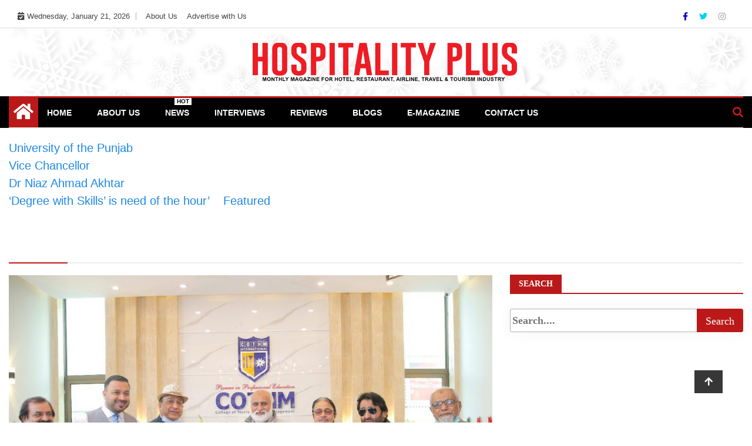

--- FILE ---
content_type: text/html; charset=UTF-8
request_url: https://www.hospitalityplus.com.pk/university-of-the-punjabvice-chancellordr-niaz-ahmad-akhtardegree-with-skills-is-need-of-the-hour/
body_size: 110637
content:
<!doctype html>
<html lang="en-US">
<head>
	<script async src="https://pagead2.googlesyndication.com/pagead/js/adsbygoogle.js?client=ca-pub-9234636773854281"
     crossorigin="anonymous"></script>
	<script async src="https://pagead2.googlesyndication.com/pagead/js/adsbygoogle.js?client=ca-pub-9234636773854281"
     crossorigin="anonymous"></script>
	
    <script data-ad-client="ca-pub-9234636773854281" async src="https://pagead2.googlesyndication.com/pagead/js/adsbygoogle.js"></script>
	<meta charset="UTF-8">
	<meta name="viewport" content="width=device-width, initial-scale=1">
  	<link rel="profile" href="http://gmpg.org/xfn/11">
    <!--<script src="https://ajax.aspnetcdn.com/ajax/jQuery/jquery-2.2.4.min.js" ></script>-->
    <!--<script src="https://code.jquery.com/jquery-3.6.0.min.js" integrity="sha256-/xUj+3OJU5yExlq6GSYGSHk7tPXikynS7ogEvDej/m4=" crossorigin="anonymous"></script>-->
    <!--<script src="https://code.jquery.com/jquery-migrate-3.3.2.min.js" integrity="sha256-Ap4KLoCf1rXb52q+i3p0k2vjBsmownyBTE1EqlRiMwA=" crossorigin="anonymous"></script>-->
    <!-- Latest compiled and minified CSS -->
<!--<link rel="stylesheet" href="https://maxcdn.bootstrapcdn.com/bootstrap/3.3.7/css/bootstrap.min.css" integrity="sha384-BVYiiSIFeK1dGmJRAkycuHAHRg32OmUcww7on3RYdg4Va+PmSTsz/K68vbdEjh4u" crossorigin="anonymous">-->

<!-- Optional theme -->
<!--<link rel="stylesheet" href="https://maxcdn.bootstrapcdn.com/bootstrap/3.3.7/css/bootstrap-theme.min.css" integrity="sha384-rHyoN1iRsVXV4nD0JutlnGaslCJuC7uwjduW9SVrLvRYooPp2bWYgmgJQIXwl/Sp" crossorigin="anonymous">-->

<!-- Latest compiled and minified JavaScript -->
<!--<script src="https://maxcdn.bootstrapcdn.com/bootstrap/3.3.7/js/bootstrap.min.js" integrity="sha384-Tc5IQib027qvyjSMfHjOMaLkfuWVxZxUPnCJA7l2mCWNIpG9mGCD8wGNIcPD7Txa" crossorigin="anonymous"></script>-->
	<meta name='robots' content='index, follow, max-image-preview:large, max-snippet:-1, max-video-preview:-1' />
	<style>img:is([sizes="auto" i], [sizes^="auto," i]) { contain-intrinsic-size: 3000px 1500px }</style>
	<script type="text/javascript" id="wpp-js" src="https://www.hospitalityplus.com.pk/wp-content/plugins/wordpress-popular-posts/assets/js/wpp.min.js?ver=7.1.0" data-sampling="0" data-sampling-rate="100" data-api-url="https://www.hospitalityplus.com.pk/wp-json/wordpress-popular-posts" data-post-id="730" data-token="1a1bbd707f" data-lang="0" data-debug="0"></script>

	<!-- This site is optimized with the Yoast SEO plugin v26.7 - https://yoast.com/wordpress/plugins/seo/ -->
	<title>University of the PunjabVice ChancellorDr Niaz Ahmad Akhtar‘Degree with Skills’ is need of the hour’ - HP</title>
	<meta name="description" content="COTHM, with a focused approach towards the uplift of the hospitality and tourism sectors in Pakistan, is actually serving the nation, say Dr Niaz." />
	<link rel="canonical" href="https://www.hospitalityplus.com.pk/university-of-the-punjabvice-chancellordr-niaz-ahmad-akhtardegree-with-skills-is-need-of-the-hour/" />
	<meta property="og:locale" content="en_US" />
	<meta property="og:type" content="article" />
	<meta property="og:title" content="University of the PunjabVice ChancellorDr Niaz Ahmad Akhtar‘Degree with Skills’ is need of the hour’ - HP" />
	<meta property="og:description" content="COTHM, with a focused approach towards the uplift of the hospitality and tourism sectors in Pakistan, is actually serving the nation, say Dr Niaz." />
	<meta property="og:url" content="https://www.hospitalityplus.com.pk/university-of-the-punjabvice-chancellordr-niaz-ahmad-akhtardegree-with-skills-is-need-of-the-hour/" />
	<meta property="og:site_name" content="HP" />
	<meta property="article:publisher" content="https://www.facebook.com/hospitality.plus/" />
	<meta property="article:published_time" content="2021-01-21T19:17:12+00:00" />
	<meta property="article:modified_time" content="2021-01-21T19:17:25+00:00" />
	<meta property="og:image" content="https://www.hospitalityplus.com.pk/wp-content/uploads/2021/01/IMG-20201222-WA0111.jpg" />
	<meta property="og:image:width" content="1280" />
	<meta property="og:image:height" content="853" />
	<meta property="og:image:type" content="image/jpeg" />
	<meta name="author" content="admin" />
	<meta name="twitter:card" content="summary_large_image" />
	<meta name="twitter:creator" content="@HospitalityPlu2" />
	<meta name="twitter:site" content="@HospitalityPlu2" />
	<meta name="twitter:label1" content="Written by" />
	<meta name="twitter:data1" content="admin" />
	<meta name="twitter:label2" content="Est. reading time" />
	<meta name="twitter:data2" content="3 minutes" />
	<script type="application/ld+json" class="yoast-schema-graph">{"@context":"https://schema.org","@graph":[{"@type":["Article","SocialMediaPosting"],"@id":"https://www.hospitalityplus.com.pk/university-of-the-punjabvice-chancellordr-niaz-ahmad-akhtardegree-with-skills-is-need-of-the-hour/#article","isPartOf":{"@id":"https://www.hospitalityplus.com.pk/university-of-the-punjabvice-chancellordr-niaz-ahmad-akhtardegree-with-skills-is-need-of-the-hour/"},"author":{"name":"admin","@id":"https://www.hospitalityplus.com.pk/#/schema/person/8bef19d2b13d5720294c2765ade1803a"},"headline":"University of the Punjab Vice Chancellor Dr Niaz Ahmad Akhtar ‘Degree with Skills’ is need of the hour’","datePublished":"2021-01-21T19:17:12+00:00","dateModified":"2021-01-21T19:17:25+00:00","mainEntityOfPage":{"@id":"https://www.hospitalityplus.com.pk/university-of-the-punjabvice-chancellordr-niaz-ahmad-akhtardegree-with-skills-is-need-of-the-hour/"},"wordCount":558,"commentCount":1,"publisher":{"@id":"https://www.hospitalityplus.com.pk/#organization"},"image":{"@id":"https://www.hospitalityplus.com.pk/university-of-the-punjabvice-chancellordr-niaz-ahmad-akhtardegree-with-skills-is-need-of-the-hour/#primaryimage"},"thumbnailUrl":"https://www.hospitalityplus.com.pk/wp-content/uploads/2021/01/IMG-20201222-WA0111.jpg","keywords":["associate degree programme at COTHM","Dr Niaz Ahamd Akhtar","PU Vice Chancellor at COTHM","University of the Punjab"],"articleSection":["Featured","Interviews"],"inLanguage":"en-US"},{"@type":"WebPage","@id":"https://www.hospitalityplus.com.pk/university-of-the-punjabvice-chancellordr-niaz-ahmad-akhtardegree-with-skills-is-need-of-the-hour/","url":"https://www.hospitalityplus.com.pk/university-of-the-punjabvice-chancellordr-niaz-ahmad-akhtardegree-with-skills-is-need-of-the-hour/","name":"University of the Punjab Vice Chancellor Dr Niaz Ahmad Akhtar ‘Degree with Skills’ is need of the hour’ - HP","isPartOf":{"@id":"https://www.hospitalityplus.com.pk/#website"},"primaryImageOfPage":{"@id":"https://www.hospitalityplus.com.pk/university-of-the-punjabvice-chancellordr-niaz-ahmad-akhtardegree-with-skills-is-need-of-the-hour/#primaryimage"},"image":{"@id":"https://www.hospitalityplus.com.pk/university-of-the-punjabvice-chancellordr-niaz-ahmad-akhtardegree-with-skills-is-need-of-the-hour/#primaryimage"},"thumbnailUrl":"https://www.hospitalityplus.com.pk/wp-content/uploads/2021/01/IMG-20201222-WA0111.jpg","datePublished":"2021-01-21T19:17:12+00:00","dateModified":"2021-01-21T19:17:25+00:00","description":"COTHM, with a focused approach towards the uplift of the hospitality and tourism sectors in Pakistan, is actually serving the nation, say Dr Niaz.","breadcrumb":{"@id":"https://www.hospitalityplus.com.pk/university-of-the-punjabvice-chancellordr-niaz-ahmad-akhtardegree-with-skills-is-need-of-the-hour/#breadcrumb"},"inLanguage":"en-US","potentialAction":[{"@type":"ReadAction","target":["https://www.hospitalityplus.com.pk/university-of-the-punjabvice-chancellordr-niaz-ahmad-akhtardegree-with-skills-is-need-of-the-hour/"]}]},{"@type":"ImageObject","inLanguage":"en-US","@id":"https://www.hospitalityplus.com.pk/university-of-the-punjabvice-chancellordr-niaz-ahmad-akhtardegree-with-skills-is-need-of-the-hour/#primaryimage","url":"https://www.hospitalityplus.com.pk/wp-content/uploads/2021/01/IMG-20201222-WA0111.jpg","contentUrl":"https://www.hospitalityplus.com.pk/wp-content/uploads/2021/01/IMG-20201222-WA0111.jpg","width":1280,"height":853,"caption":"PU Vice Chancellor Dr Niaz Ahmad Akhtar at COTHM."},{"@type":"BreadcrumbList","@id":"https://www.hospitalityplus.com.pk/university-of-the-punjabvice-chancellordr-niaz-ahmad-akhtardegree-with-skills-is-need-of-the-hour/#breadcrumb","itemListElement":[{"@type":"ListItem","position":1,"name":"Home","item":"https://www.hospitalityplus.com.pk/"},{"@type":"ListItem","position":2,"name":"associate degree programme at COTHM","item":"https://www.hospitalityplus.com.pk/tag/associate-degree-programme-at-cothm/"},{"@type":"ListItem","position":3,"name":"University of the PunjabVice ChancellorDr Niaz Ahmad Akhtar‘Degree with Skills’ is need of the hour’"}]},{"@type":"WebSite","@id":"https://www.hospitalityplus.com.pk/#website","url":"https://www.hospitalityplus.com.pk/","name":"HP","description":"Monthly Magazine for Hotel, Restaurant, Airline, Travel, Tourism &amp; Food Industry","publisher":{"@id":"https://www.hospitalityplus.com.pk/#organization"},"alternateName":"Hospitality Plus","potentialAction":[{"@type":"SearchAction","target":{"@type":"EntryPoint","urlTemplate":"https://www.hospitalityplus.com.pk/?s={search_term_string}"},"query-input":{"@type":"PropertyValueSpecification","valueRequired":true,"valueName":"search_term_string"}}],"inLanguage":"en-US"},{"@type":"Organization","@id":"https://www.hospitalityplus.com.pk/#organization","name":"HP","alternateName":"Hospitality Plus","url":"https://www.hospitalityplus.com.pk/","logo":{"@type":"ImageObject","inLanguage":"en-US","@id":"https://www.hospitalityplus.com.pk/#/schema/logo/image/","url":"https://www.hospitalityplus.com.pk/wp-content/uploads/2020/12/HP-LOGO-1.png","contentUrl":"https://www.hospitalityplus.com.pk/wp-content/uploads/2020/12/HP-LOGO-1.png","width":2131,"height":313,"caption":"HP"},"image":{"@id":"https://www.hospitalityplus.com.pk/#/schema/logo/image/"},"sameAs":["https://www.facebook.com/hospitality.plus/","https://x.com/HospitalityPlu2"]},{"@type":"Person","@id":"https://www.hospitalityplus.com.pk/#/schema/person/8bef19d2b13d5720294c2765ade1803a","name":"admin","image":{"@type":"ImageObject","inLanguage":"en-US","@id":"https://www.hospitalityplus.com.pk/#/schema/person/image/","url":"https://secure.gravatar.com/avatar/4abff2d025757398ce640b241be8b91f?s=96&d=mm&r=g","contentUrl":"https://secure.gravatar.com/avatar/4abff2d025757398ce640b241be8b91f?s=96&d=mm&r=g","caption":"admin"},"sameAs":["https://www.hospitalityplus.com.pk/wp"],"url":"https://www.hospitalityplus.com.pk/author/admin/"}]}</script>
	<!-- / Yoast SEO plugin. -->


<link rel='dns-prefetch' href='//code.jquery.com' />
<link rel='dns-prefetch' href='//fonts.googleapis.com' />
<link rel='dns-prefetch' href='//www.googletagmanager.com' />
<link rel="alternate" type="application/rss+xml" title="HP &raquo; Feed" href="https://www.hospitalityplus.com.pk/feed/" />
<script type="text/javascript">
/* <![CDATA[ */
window._wpemojiSettings = {"baseUrl":"https:\/\/s.w.org\/images\/core\/emoji\/15.0.3\/72x72\/","ext":".png","svgUrl":"https:\/\/s.w.org\/images\/core\/emoji\/15.0.3\/svg\/","svgExt":".svg","source":{"concatemoji":"https:\/\/www.hospitalityplus.com.pk\/wp-includes\/js\/wp-emoji-release.min.js?ver=6.7.4"}};
/*! This file is auto-generated */
!function(i,n){var o,s,e;function c(e){try{var t={supportTests:e,timestamp:(new Date).valueOf()};sessionStorage.setItem(o,JSON.stringify(t))}catch(e){}}function p(e,t,n){e.clearRect(0,0,e.canvas.width,e.canvas.height),e.fillText(t,0,0);var t=new Uint32Array(e.getImageData(0,0,e.canvas.width,e.canvas.height).data),r=(e.clearRect(0,0,e.canvas.width,e.canvas.height),e.fillText(n,0,0),new Uint32Array(e.getImageData(0,0,e.canvas.width,e.canvas.height).data));return t.every(function(e,t){return e===r[t]})}function u(e,t,n){switch(t){case"flag":return n(e,"\ud83c\udff3\ufe0f\u200d\u26a7\ufe0f","\ud83c\udff3\ufe0f\u200b\u26a7\ufe0f")?!1:!n(e,"\ud83c\uddfa\ud83c\uddf3","\ud83c\uddfa\u200b\ud83c\uddf3")&&!n(e,"\ud83c\udff4\udb40\udc67\udb40\udc62\udb40\udc65\udb40\udc6e\udb40\udc67\udb40\udc7f","\ud83c\udff4\u200b\udb40\udc67\u200b\udb40\udc62\u200b\udb40\udc65\u200b\udb40\udc6e\u200b\udb40\udc67\u200b\udb40\udc7f");case"emoji":return!n(e,"\ud83d\udc26\u200d\u2b1b","\ud83d\udc26\u200b\u2b1b")}return!1}function f(e,t,n){var r="undefined"!=typeof WorkerGlobalScope&&self instanceof WorkerGlobalScope?new OffscreenCanvas(300,150):i.createElement("canvas"),a=r.getContext("2d",{willReadFrequently:!0}),o=(a.textBaseline="top",a.font="600 32px Arial",{});return e.forEach(function(e){o[e]=t(a,e,n)}),o}function t(e){var t=i.createElement("script");t.src=e,t.defer=!0,i.head.appendChild(t)}"undefined"!=typeof Promise&&(o="wpEmojiSettingsSupports",s=["flag","emoji"],n.supports={everything:!0,everythingExceptFlag:!0},e=new Promise(function(e){i.addEventListener("DOMContentLoaded",e,{once:!0})}),new Promise(function(t){var n=function(){try{var e=JSON.parse(sessionStorage.getItem(o));if("object"==typeof e&&"number"==typeof e.timestamp&&(new Date).valueOf()<e.timestamp+604800&&"object"==typeof e.supportTests)return e.supportTests}catch(e){}return null}();if(!n){if("undefined"!=typeof Worker&&"undefined"!=typeof OffscreenCanvas&&"undefined"!=typeof URL&&URL.createObjectURL&&"undefined"!=typeof Blob)try{var e="postMessage("+f.toString()+"("+[JSON.stringify(s),u.toString(),p.toString()].join(",")+"));",r=new Blob([e],{type:"text/javascript"}),a=new Worker(URL.createObjectURL(r),{name:"wpTestEmojiSupports"});return void(a.onmessage=function(e){c(n=e.data),a.terminate(),t(n)})}catch(e){}c(n=f(s,u,p))}t(n)}).then(function(e){for(var t in e)n.supports[t]=e[t],n.supports.everything=n.supports.everything&&n.supports[t],"flag"!==t&&(n.supports.everythingExceptFlag=n.supports.everythingExceptFlag&&n.supports[t]);n.supports.everythingExceptFlag=n.supports.everythingExceptFlag&&!n.supports.flag,n.DOMReady=!1,n.readyCallback=function(){n.DOMReady=!0}}).then(function(){return e}).then(function(){var e;n.supports.everything||(n.readyCallback(),(e=n.source||{}).concatemoji?t(e.concatemoji):e.wpemoji&&e.twemoji&&(t(e.twemoji),t(e.wpemoji)))}))}((window,document),window._wpemojiSettings);
/* ]]> */
</script>
<style id='wp-emoji-styles-inline-css' type='text/css'>

	img.wp-smiley, img.emoji {
		display: inline !important;
		border: none !important;
		box-shadow: none !important;
		height: 1em !important;
		width: 1em !important;
		margin: 0 0.07em !important;
		vertical-align: -0.1em !important;
		background: none !important;
		padding: 0 !important;
	}
</style>
<link rel='stylesheet' id='wp-block-library-css' href='https://www.hospitalityplus.com.pk/wp-includes/css/dist/block-library/style.min.css?ver=6.7.4' type='text/css' media='all' />
<link rel='stylesheet' id='magnific-popup-css' href='https://www.hospitalityplus.com.pk/wp-content/plugins/gutentor/assets/library/magnific-popup/magnific-popup.min.css?ver=1.8.0' type='text/css' media='all' />
<link rel='stylesheet' id='slick-css' href='https://www.hospitalityplus.com.pk/wp-content/plugins/gutentor/assets/library/slick/slick.min.css?ver=1.8.1' type='text/css' media='all' />
<link rel='stylesheet' id='fontawesome-css' href='https://www.hospitalityplus.com.pk/wp-content/plugins/gutentor/assets/library/fontawesome/css/all.min.css?ver=5.12.0' type='text/css' media='all' />
<link rel='stylesheet' id='wpness-grid-css' href='https://www.hospitalityplus.com.pk/wp-content/plugins/gutentor/assets/library/wpness-grid/wpness-grid.css?ver=1.0.0' type='text/css' media='all' />
<link rel='stylesheet' id='animate-css' href='https://www.hospitalityplus.com.pk/wp-content/plugins/gutentor/assets/library/animatecss/animate.min.css?ver=3.7.2' type='text/css' media='all' />
<link rel='stylesheet' id='wp-components-css' href='https://www.hospitalityplus.com.pk/wp-includes/css/dist/components/style.min.css?ver=6.7.4' type='text/css' media='all' />
<link rel='stylesheet' id='wp-preferences-css' href='https://www.hospitalityplus.com.pk/wp-includes/css/dist/preferences/style.min.css?ver=6.7.4' type='text/css' media='all' />
<link rel='stylesheet' id='wp-block-editor-css' href='https://www.hospitalityplus.com.pk/wp-includes/css/dist/block-editor/style.min.css?ver=6.7.4' type='text/css' media='all' />
<link rel='stylesheet' id='wp-reusable-blocks-css' href='https://www.hospitalityplus.com.pk/wp-includes/css/dist/reusable-blocks/style.min.css?ver=6.7.4' type='text/css' media='all' />
<link rel='stylesheet' id='wp-patterns-css' href='https://www.hospitalityplus.com.pk/wp-includes/css/dist/patterns/style.min.css?ver=6.7.4' type='text/css' media='all' />
<link rel='stylesheet' id='wp-editor-css' href='https://www.hospitalityplus.com.pk/wp-includes/css/dist/editor/style.min.css?ver=6.7.4' type='text/css' media='all' />
<link rel='stylesheet' id='gutentor-css' href='https://www.hospitalityplus.com.pk/wp-content/plugins/gutentor/dist/blocks.style.build.css?ver=3.5.4' type='text/css' media='all' />
<style id='classic-theme-styles-inline-css' type='text/css'>
/*! This file is auto-generated */
.wp-block-button__link{color:#fff;background-color:#32373c;border-radius:9999px;box-shadow:none;text-decoration:none;padding:calc(.667em + 2px) calc(1.333em + 2px);font-size:1.125em}.wp-block-file__button{background:#32373c;color:#fff;text-decoration:none}
</style>
<style id='global-styles-inline-css' type='text/css'>
:root{--wp--preset--aspect-ratio--square: 1;--wp--preset--aspect-ratio--4-3: 4/3;--wp--preset--aspect-ratio--3-4: 3/4;--wp--preset--aspect-ratio--3-2: 3/2;--wp--preset--aspect-ratio--2-3: 2/3;--wp--preset--aspect-ratio--16-9: 16/9;--wp--preset--aspect-ratio--9-16: 9/16;--wp--preset--color--black: #000000;--wp--preset--color--cyan-bluish-gray: #abb8c3;--wp--preset--color--white: #ffffff;--wp--preset--color--pale-pink: #f78da7;--wp--preset--color--vivid-red: #cf2e2e;--wp--preset--color--luminous-vivid-orange: #ff6900;--wp--preset--color--luminous-vivid-amber: #fcb900;--wp--preset--color--light-green-cyan: #7bdcb5;--wp--preset--color--vivid-green-cyan: #00d084;--wp--preset--color--pale-cyan-blue: #8ed1fc;--wp--preset--color--vivid-cyan-blue: #0693e3;--wp--preset--color--vivid-purple: #9b51e0;--wp--preset--gradient--vivid-cyan-blue-to-vivid-purple: linear-gradient(135deg,rgba(6,147,227,1) 0%,rgb(155,81,224) 100%);--wp--preset--gradient--light-green-cyan-to-vivid-green-cyan: linear-gradient(135deg,rgb(122,220,180) 0%,rgb(0,208,130) 100%);--wp--preset--gradient--luminous-vivid-amber-to-luminous-vivid-orange: linear-gradient(135deg,rgba(252,185,0,1) 0%,rgba(255,105,0,1) 100%);--wp--preset--gradient--luminous-vivid-orange-to-vivid-red: linear-gradient(135deg,rgba(255,105,0,1) 0%,rgb(207,46,46) 100%);--wp--preset--gradient--very-light-gray-to-cyan-bluish-gray: linear-gradient(135deg,rgb(238,238,238) 0%,rgb(169,184,195) 100%);--wp--preset--gradient--cool-to-warm-spectrum: linear-gradient(135deg,rgb(74,234,220) 0%,rgb(151,120,209) 20%,rgb(207,42,186) 40%,rgb(238,44,130) 60%,rgb(251,105,98) 80%,rgb(254,248,76) 100%);--wp--preset--gradient--blush-light-purple: linear-gradient(135deg,rgb(255,206,236) 0%,rgb(152,150,240) 100%);--wp--preset--gradient--blush-bordeaux: linear-gradient(135deg,rgb(254,205,165) 0%,rgb(254,45,45) 50%,rgb(107,0,62) 100%);--wp--preset--gradient--luminous-dusk: linear-gradient(135deg,rgb(255,203,112) 0%,rgb(199,81,192) 50%,rgb(65,88,208) 100%);--wp--preset--gradient--pale-ocean: linear-gradient(135deg,rgb(255,245,203) 0%,rgb(182,227,212) 50%,rgb(51,167,181) 100%);--wp--preset--gradient--electric-grass: linear-gradient(135deg,rgb(202,248,128) 0%,rgb(113,206,126) 100%);--wp--preset--gradient--midnight: linear-gradient(135deg,rgb(2,3,129) 0%,rgb(40,116,252) 100%);--wp--preset--font-size--small: 13px;--wp--preset--font-size--medium: 20px;--wp--preset--font-size--large: 36px;--wp--preset--font-size--x-large: 42px;--wp--preset--spacing--20: 0.44rem;--wp--preset--spacing--30: 0.67rem;--wp--preset--spacing--40: 1rem;--wp--preset--spacing--50: 1.5rem;--wp--preset--spacing--60: 2.25rem;--wp--preset--spacing--70: 3.38rem;--wp--preset--spacing--80: 5.06rem;--wp--preset--shadow--natural: 6px 6px 9px rgba(0, 0, 0, 0.2);--wp--preset--shadow--deep: 12px 12px 50px rgba(0, 0, 0, 0.4);--wp--preset--shadow--sharp: 6px 6px 0px rgba(0, 0, 0, 0.2);--wp--preset--shadow--outlined: 6px 6px 0px -3px rgba(255, 255, 255, 1), 6px 6px rgba(0, 0, 0, 1);--wp--preset--shadow--crisp: 6px 6px 0px rgba(0, 0, 0, 1);}:where(.is-layout-flex){gap: 0.5em;}:where(.is-layout-grid){gap: 0.5em;}body .is-layout-flex{display: flex;}.is-layout-flex{flex-wrap: wrap;align-items: center;}.is-layout-flex > :is(*, div){margin: 0;}body .is-layout-grid{display: grid;}.is-layout-grid > :is(*, div){margin: 0;}:where(.wp-block-columns.is-layout-flex){gap: 2em;}:where(.wp-block-columns.is-layout-grid){gap: 2em;}:where(.wp-block-post-template.is-layout-flex){gap: 1.25em;}:where(.wp-block-post-template.is-layout-grid){gap: 1.25em;}.has-black-color{color: var(--wp--preset--color--black) !important;}.has-cyan-bluish-gray-color{color: var(--wp--preset--color--cyan-bluish-gray) !important;}.has-white-color{color: var(--wp--preset--color--white) !important;}.has-pale-pink-color{color: var(--wp--preset--color--pale-pink) !important;}.has-vivid-red-color{color: var(--wp--preset--color--vivid-red) !important;}.has-luminous-vivid-orange-color{color: var(--wp--preset--color--luminous-vivid-orange) !important;}.has-luminous-vivid-amber-color{color: var(--wp--preset--color--luminous-vivid-amber) !important;}.has-light-green-cyan-color{color: var(--wp--preset--color--light-green-cyan) !important;}.has-vivid-green-cyan-color{color: var(--wp--preset--color--vivid-green-cyan) !important;}.has-pale-cyan-blue-color{color: var(--wp--preset--color--pale-cyan-blue) !important;}.has-vivid-cyan-blue-color{color: var(--wp--preset--color--vivid-cyan-blue) !important;}.has-vivid-purple-color{color: var(--wp--preset--color--vivid-purple) !important;}.has-black-background-color{background-color: var(--wp--preset--color--black) !important;}.has-cyan-bluish-gray-background-color{background-color: var(--wp--preset--color--cyan-bluish-gray) !important;}.has-white-background-color{background-color: var(--wp--preset--color--white) !important;}.has-pale-pink-background-color{background-color: var(--wp--preset--color--pale-pink) !important;}.has-vivid-red-background-color{background-color: var(--wp--preset--color--vivid-red) !important;}.has-luminous-vivid-orange-background-color{background-color: var(--wp--preset--color--luminous-vivid-orange) !important;}.has-luminous-vivid-amber-background-color{background-color: var(--wp--preset--color--luminous-vivid-amber) !important;}.has-light-green-cyan-background-color{background-color: var(--wp--preset--color--light-green-cyan) !important;}.has-vivid-green-cyan-background-color{background-color: var(--wp--preset--color--vivid-green-cyan) !important;}.has-pale-cyan-blue-background-color{background-color: var(--wp--preset--color--pale-cyan-blue) !important;}.has-vivid-cyan-blue-background-color{background-color: var(--wp--preset--color--vivid-cyan-blue) !important;}.has-vivid-purple-background-color{background-color: var(--wp--preset--color--vivid-purple) !important;}.has-black-border-color{border-color: var(--wp--preset--color--black) !important;}.has-cyan-bluish-gray-border-color{border-color: var(--wp--preset--color--cyan-bluish-gray) !important;}.has-white-border-color{border-color: var(--wp--preset--color--white) !important;}.has-pale-pink-border-color{border-color: var(--wp--preset--color--pale-pink) !important;}.has-vivid-red-border-color{border-color: var(--wp--preset--color--vivid-red) !important;}.has-luminous-vivid-orange-border-color{border-color: var(--wp--preset--color--luminous-vivid-orange) !important;}.has-luminous-vivid-amber-border-color{border-color: var(--wp--preset--color--luminous-vivid-amber) !important;}.has-light-green-cyan-border-color{border-color: var(--wp--preset--color--light-green-cyan) !important;}.has-vivid-green-cyan-border-color{border-color: var(--wp--preset--color--vivid-green-cyan) !important;}.has-pale-cyan-blue-border-color{border-color: var(--wp--preset--color--pale-cyan-blue) !important;}.has-vivid-cyan-blue-border-color{border-color: var(--wp--preset--color--vivid-cyan-blue) !important;}.has-vivid-purple-border-color{border-color: var(--wp--preset--color--vivid-purple) !important;}.has-vivid-cyan-blue-to-vivid-purple-gradient-background{background: var(--wp--preset--gradient--vivid-cyan-blue-to-vivid-purple) !important;}.has-light-green-cyan-to-vivid-green-cyan-gradient-background{background: var(--wp--preset--gradient--light-green-cyan-to-vivid-green-cyan) !important;}.has-luminous-vivid-amber-to-luminous-vivid-orange-gradient-background{background: var(--wp--preset--gradient--luminous-vivid-amber-to-luminous-vivid-orange) !important;}.has-luminous-vivid-orange-to-vivid-red-gradient-background{background: var(--wp--preset--gradient--luminous-vivid-orange-to-vivid-red) !important;}.has-very-light-gray-to-cyan-bluish-gray-gradient-background{background: var(--wp--preset--gradient--very-light-gray-to-cyan-bluish-gray) !important;}.has-cool-to-warm-spectrum-gradient-background{background: var(--wp--preset--gradient--cool-to-warm-spectrum) !important;}.has-blush-light-purple-gradient-background{background: var(--wp--preset--gradient--blush-light-purple) !important;}.has-blush-bordeaux-gradient-background{background: var(--wp--preset--gradient--blush-bordeaux) !important;}.has-luminous-dusk-gradient-background{background: var(--wp--preset--gradient--luminous-dusk) !important;}.has-pale-ocean-gradient-background{background: var(--wp--preset--gradient--pale-ocean) !important;}.has-electric-grass-gradient-background{background: var(--wp--preset--gradient--electric-grass) !important;}.has-midnight-gradient-background{background: var(--wp--preset--gradient--midnight) !important;}.has-small-font-size{font-size: var(--wp--preset--font-size--small) !important;}.has-medium-font-size{font-size: var(--wp--preset--font-size--medium) !important;}.has-large-font-size{font-size: var(--wp--preset--font-size--large) !important;}.has-x-large-font-size{font-size: var(--wp--preset--font-size--x-large) !important;}
:where(.wp-block-post-template.is-layout-flex){gap: 1.25em;}:where(.wp-block-post-template.is-layout-grid){gap: 1.25em;}
:where(.wp-block-columns.is-layout-flex){gap: 2em;}:where(.wp-block-columns.is-layout-grid){gap: 2em;}
:root :where(.wp-block-pullquote){font-size: 1.5em;line-height: 1.6;}
</style>
<link rel='stylesheet' id='wordpress-popular-posts-css-css' href='https://www.hospitalityplus.com.pk/wp-content/plugins/wordpress-popular-posts/assets/css/wpp.css?ver=7.1.0' type='text/css' media='all' />
<link rel='stylesheet' id='fontawesome-all-css' href='https://www.hospitalityplus.com.pk/wp-content/themes/ample-magazine-pro/assets/fontawesome/css/all.min.css?ver=6.7.4' type='text/css' media='all' />
<link rel='stylesheet' id='bootstrap.min-css' href='https://www.hospitalityplus.com.pk/wp-content/themes/ample-magazine-pro/assets/css/bootstrap.min.css?ver=6.7.4' type='text/css' media='all' />
<link rel='stylesheet' id='owl.carousel-css' href='https://www.hospitalityplus.com.pk/wp-content/themes/ample-magazine-pro/assets/css/owl.carousel.min.css?ver=6.7.4' type='text/css' media='all' />
<link rel='stylesheet' id='theme.default-css' href='https://www.hospitalityplus.com.pk/wp-content/themes/ample-magazine-pro/assets/css/owl.theme.default.min.css?ver=6.7.4' type='text/css' media='all' />
<link rel='stylesheet' id='ample-magazine-style-css' href='https://www.hospitalityplus.com.pk/wp-content/themes/ample-magazine-pro/style.css?ver=6.7.4' type='text/css' media='all' />
<style id='ample-magazine-style-inline-css' type='text/css'>

	body ,.post-title a, p , p.site-description , .sidebar a{
		font-family: 0;
		
		
	}
	
	 ul.list-post li .post-float .post-content .post-title.title-small ,.sidebar .head-title{
		font-size: px!important;
		
	}
	 article h2.post-title,.one-column h2.post-titleh2.post-title.title-extra-large,.post-overaly-style.clearfix h2.post-title{
		font-size: px!important;
		
	}
	.post-title, .trending-bar .post-title.title-small ,ul.list-post li .post-float .post-content .post-title.title-small,h2.post-title.title-small,h2.post-title.title-medium,h2.post-title{
		font-weight: 400;
		
	}
	
	p{
		font-size: 14px!important;
		
	}
	h1.site-title,h1{
	font-family: Playfair Display!important;
	font-weight: 800!important;
	font-size: px!important;
	}
	
	ul.navbar-nav > li > a{
	
	font-size: px!important;
	}
	
	
	

                    
                      a.at-cat-name-1{
                    background: #21ff2c!important;
                    }
                    
                    
                      a.at-cat-name-4{
                    background: #a01cdd!important;
                    }
                    .trending-bar{
         background-color: #000;}
    .footer{
         background-color: #444;}
    .top-nav li a:hover, a.continue-link, .post-block-style .post-title a:hover, .nav-links a, a#search{
    
           color: #bb1919!important;}
    ul.navbar-nav >li:hover>a:before, ul.navbar-nav >li.active>a:before, .head-title, .head-title > span, .color-orange a.post-cat, .color-blue .head-title > span, .color-blue a.post-cat, nav.breadcrumb-trail.breadcrumbs {
         border-color: #bb1919!important;}
    .head-title > span:after{
         border-color: #bb1919 rgba(0, 0, 0, 0) rgba(0, 0, 0, 0) rgba(0, 0, 0, 0)!important;}
    .next-page .navigation li.active a,.next-page .navigation li a:hover
    
 {
    
           background-color: #bb1919;}
           
    .head-title,li.current-menu-item > a
    
   {
    
           border-bottom: 2px solid#bb1919!important;}
           
    .main-nav >.container > .row
    
   {
    
          border-top:  3px solid#bb1919!important;}
           
     
    
     {

       border-top:  5px solid#bb1919!important;}
           
     div#cwp-breadcrumbs :before, li.nav-item.active, a.nav-link.active.show, .ample-post-format, .tagname, .nav>li>a:focus,.nav>li>a:hover, .owl-theme.owl-carousel .owl-dots .owl-dot.active span, li.home-buttom.navbar-nav, .simple-marquee-container .marquee-sibling, .main-slider.owl-theme .owl-nav > div:hover, .color-red .owl-carousel.owl-theme .owl-nav > div:hover,.navbar-toggle, .comment-form .submit, h2.entry-title:before, .trending-title,.owl-carousel.owl-theme.trending-slide .owl-nav > div,  input.search-submit, .head-title > span, .color-orange a.post-cat, .color-blue .head-title > span, .color-blue a.post-cat, nav.breadcrumb-trail.breadcrumbs{
           background: #bb1919!important;}
           
    .lds-dual-ring:after{
               border-color:  #bb1919#000000fa#bb1919!important;}
           
    .copyright {
           background: #000;}
           
    .main-nav.clearfix {
           background: #000!important;}
           
    ul.navbar-nav > li > a {
          color: #fff;}
           
    
</style>
<link rel='stylesheet' id='ample-magazine-media-responsive-css' href='https://www.hospitalityplus.com.pk/wp-content/themes/ample-magazine-pro/assets/css/media-responsive.css?ver=6.7.4' type='text/css' media='all' />
<link rel='stylesheet' id='ample_magazine-source-body-css' href='//fonts.googleapis.com/css?family=Poppins%3A300%2C400%2C500%2C700%2C800&#038;ver=6.7.4' type='text/css' media='all' />
<link rel='stylesheet' id='ample_magazine-site-title-fonts-css' href='//fonts.googleapis.com/css?family=Playfair+Display%3A400%2C700%2C400italic&#038;ver=6.7.4' type='text/css' media='all' />
<script type="text/javascript" src="https://www.hospitalityplus.com.pk/wp-includes/js/jquery/jquery.min.js?ver=3.7.1" id="jquery-core-js"></script>
<script type="text/javascript" src="https://www.hospitalityplus.com.pk/wp-includes/js/jquery/jquery-migrate.min.js?ver=3.4.1" id="jquery-migrate-js"></script>
<script type="text/javascript" id="3d-flip-book-client-locale-loader-js-extra">
/* <![CDATA[ */
var FB3D_CLIENT_LOCALE = {"ajaxurl":"https:\/\/www.hospitalityplus.com.pk\/wp-admin\/admin-ajax.php","dictionary":{"Table of contents":"Table of contents","Close":"Close","Bookmarks":"Bookmarks","Thumbnails":"Thumbnails","Search":"Search","Share":"Share","Facebook":"Facebook","Twitter":"Twitter","Email":"Email","Play":"Play","Previous page":"Previous page","Next page":"Next page","Zoom in":"Zoom in","Zoom out":"Zoom out","Fit view":"Fit view","Auto play":"Auto play","Full screen":"Full screen","More":"More","Smart pan":"Smart pan","Single page":"Single page","Sounds":"Sounds","Stats":"Stats","Print":"Print","Download":"Download","Goto first page":"Goto first page","Goto last page":"Goto last page"},"images":"https:\/\/www.hospitalityplus.com.pk\/wp-content\/plugins\/interactive-3d-flipbook-powered-physics-engine\/assets\/images\/","jsData":{"urls":[],"posts":{"ids_mis":[],"ids":[]},"pages":[],"firstPages":[],"bookCtrlProps":[],"bookTemplates":[]},"key":"3d-flip-book","pdfJS":{"pdfJsLib":"https:\/\/www.hospitalityplus.com.pk\/wp-content\/plugins\/interactive-3d-flipbook-powered-physics-engine\/assets\/js\/pdf.min.js?ver=4.3.136","pdfJsWorker":"https:\/\/www.hospitalityplus.com.pk\/wp-content\/plugins\/interactive-3d-flipbook-powered-physics-engine\/assets\/js\/pdf.worker.js?ver=4.3.136","stablePdfJsLib":"https:\/\/www.hospitalityplus.com.pk\/wp-content\/plugins\/interactive-3d-flipbook-powered-physics-engine\/assets\/js\/stable\/pdf.min.js?ver=2.5.207","stablePdfJsWorker":"https:\/\/www.hospitalityplus.com.pk\/wp-content\/plugins\/interactive-3d-flipbook-powered-physics-engine\/assets\/js\/stable\/pdf.worker.js?ver=2.5.207","pdfJsCMapUrl":"https:\/\/www.hospitalityplus.com.pk\/wp-content\/plugins\/interactive-3d-flipbook-powered-physics-engine\/assets\/cmaps\/"},"cacheurl":"https:\/\/www.hospitalityplus.com.pk\/wp-content\/uploads\/3d-flip-book\/cache\/","pluginsurl":"https:\/\/www.hospitalityplus.com.pk\/wp-content\/plugins\/","pluginurl":"https:\/\/www.hospitalityplus.com.pk\/wp-content\/plugins\/interactive-3d-flipbook-powered-physics-engine\/","thumbnailSize":{"width":"150","height":"150"},"version":"1.16.17"};
/* ]]> */
</script>
<script type="text/javascript" src="https://www.hospitalityplus.com.pk/wp-content/plugins/interactive-3d-flipbook-powered-physics-engine/assets/js/client-locale-loader.js?ver=1.16.17" id="3d-flip-book-client-locale-loader-js" async="async" data-wp-strategy="async"></script>
<script type="text/javascript" src="https://www.hospitalityplus.com.pk/wp-content/themes/ample-magazine-pro/assets/js/marquee.js?ver=4.5.0" id="marquee-js"></script>
<script type="text/javascript" src="https://www.hospitalityplus.com.pk/wp-content/themes/ample-magazine-pro/assets/js/theia-sticky-sidebar.js?ver=4.5.0" id="sticky-sidebar-js"></script>
<link rel="https://api.w.org/" href="https://www.hospitalityplus.com.pk/wp-json/" /><link rel="alternate" title="JSON" type="application/json" href="https://www.hospitalityplus.com.pk/wp-json/wp/v2/posts/730" /><link rel="EditURI" type="application/rsd+xml" title="RSD" href="https://www.hospitalityplus.com.pk/xmlrpc.php?rsd" />
<meta name="generator" content="WordPress 6.7.4" />
<link rel='shortlink' href='https://www.hospitalityplus.com.pk/?p=730' />
<link rel="alternate" title="oEmbed (JSON)" type="application/json+oembed" href="https://www.hospitalityplus.com.pk/wp-json/oembed/1.0/embed?url=https%3A%2F%2Fwww.hospitalityplus.com.pk%2Funiversity-of-the-punjabvice-chancellordr-niaz-ahmad-akhtardegree-with-skills-is-need-of-the-hour%2F" />
<link rel="alternate" title="oEmbed (XML)" type="text/xml+oembed" href="https://www.hospitalityplus.com.pk/wp-json/oembed/1.0/embed?url=https%3A%2F%2Fwww.hospitalityplus.com.pk%2Funiversity-of-the-punjabvice-chancellordr-niaz-ahmad-akhtardegree-with-skills-is-need-of-the-hour%2F&#038;format=xml" />
<meta name="generator" content="Site Kit by Google 1.170.0" /><!-- OG TAGS -->
<meta property="og:site_name" content="HP">
<meta property="fb:admins" content="">
<meta property="article:tag" content="associate degree programme at COTHM">
<meta property="article:tag" content="Dr Niaz Ahamd Akhtar">
<meta property="article:tag" content="PU Vice Chancellor at COTHM">
<meta property="article:tag" content="University of the Punjab">
<meta property="og:title" content="University of the PunjabVice ChancellorDr Niaz Ahmad Akhtar‘Degree with Skills’ is need of the hour’ - HP HP">
<meta property="og:description" content="COTHM, with a focused approach towards the uplift of the hospitality and tourism sectors in Pakistan, is actually serving the nation. How do you see the current education system in Pakistan? It is excellent and equally good. It is at par with the international standards because all the degrees of the higher education institutions are [&hellip;]">
<meta property="og:url" content="https://www.hospitalityplus.com.pk/university-of-the-punjabvice-chancellordr-niaz-ahmad-akhtardegree-with-skills-is-need-of-the-hour/">
<meta property="og:type" content="article">
<meta property="og:image" content="https://www.hospitalityplus.com.pk/wp-content/uploads/2021/01/IMG-20201222-WA0111.jpg">
<meta property="article:section" content="Featured">
<meta property="article:publisher" content="https://www.facebook.com/facebook">
            <style id="wpp-loading-animation-styles">@-webkit-keyframes bgslide{from{background-position-x:0}to{background-position-x:-200%}}@keyframes bgslide{from{background-position-x:0}to{background-position-x:-200%}}.wpp-widget-block-placeholder,.wpp-shortcode-placeholder{margin:0 auto;width:60px;height:3px;background:#dd3737;background:linear-gradient(90deg,#dd3737 0%,#571313 10%,#dd3737 100%);background-size:200% auto;border-radius:3px;-webkit-animation:bgslide 1s infinite linear;animation:bgslide 1s infinite linear}</style>
            
<!-- Google AdSense meta tags added by Site Kit -->
<meta name="google-adsense-platform-account" content="ca-host-pub-2644536267352236">
<meta name="google-adsense-platform-domain" content="sitekit.withgoogle.com">
<!-- End Google AdSense meta tags added by Site Kit -->
		<style type="text/css">
					.site-title a,
			.site-description {
				color: #c11717;
			}
				</style>
		<link rel="icon" href="https://www.hospitalityplus.com.pk/wp-content/uploads/2020/12/cropped-logo-1-32x32.png" sizes="32x32" />
<link rel="icon" href="https://www.hospitalityplus.com.pk/wp-content/uploads/2020/12/cropped-logo-1-192x192.png" sizes="192x192" />
<link rel="apple-touch-icon" href="https://www.hospitalityplus.com.pk/wp-content/uploads/2020/12/cropped-logo-1-180x180.png" />
<meta name="msapplication-TileImage" content="https://www.hospitalityplus.com.pk/wp-content/uploads/2020/12/cropped-logo-1-270x270.png" />
<!-- Gutentor Dynamic CSS -->
<style type="text/css" id='gutentor-dynamic-css'>
#section-5edbacd1-ba54-4ef4-9529-6029c58a3f20 .gutentor-section-title .gutentor-title{color:#111111}
</style>		<style type="text/css" id="wp-custom-css">
			.site-branding img{
	width: 450px;
}
.textwidget p {
	color: white
}


.breadcrumbs {
	color: white
}		</style>
		</head>


<body class="post-template-default single single-post postid-730 single-format-standard wp-custom-logo gutentor-active right-sidebar at-sticky-sidebar"itemscope itemtype="http://schema.org/WebPage" >

<div id="page" class="site">

    <a class="skip-link screen-reader-text" href="#content">Skip to content</a>

        <a href="#" class="scrollup"><i class="fa fa-arrow-up" aria-hidden="true"></i></a>
    

    <!--/ Trending end -->

<div class="header-background">
    <div class="top-style-wrap">

    <div class="container">

    <div id="top-bar" class="top-bar">
        <div class="container">

            <div class="row">
                <div class="col-md-8 col-sm-8 col-xs-12">

                    <div class="ts-date">
                        <i class="fa fa-calendar-check-o"></i>Wednesday, January 21, 2026                    </div>

                    <ul id="menu-top-menu" class="unstyled top-nav"><li id="menu-item-176" class="menu-item menu-item-type-post_type menu-item-object-page first-menu menu-item-176"><a href="https://www.hospitalityplus.com.pk/about-us/">About Us</a></li>
<li id="menu-item-212" class="menu-item menu-item-type-post_type menu-item-object-page last-menu menu-item-212"><a href="https://www.hospitalityplus.com.pk/contact-us/">Advertise with Us</a></li>
</ul>
                </div><!--/ Top bar left end -->

<div class="col-md-4 col-sm-4 col-xs-12 top-social text-right">
                    <ul class="unstyled">
                        <li>
                                                        <a  class='fb' target="_blank" title="Facebook" href="https://www.facebook.com/hospitality.plus/">
                                <span class="social-icon"><i class="fab fa-facebook-f"></i></span>
                            </a>
                                    <a class='tw' target="_blank" title="Twitter" href="https://twitter.com/HospitalityPlu2">
                                <span class="social-icon"><i class="fab fa-twitter"></i></span>
                            </a>
                                <a class="goggle" target="_blank" title="instagram" href="https://instagram.com/hospitality.plus?igshid=NTdlMDg3MTY=">
                                <span class="social-icon"><i class="fab fa-instagram"></i></span>
                            </a>
    
                        </li>
                    </ul><!-- Ul end -->
        

</div><!--/ Top social col end -->

            </div><!--/ Content row end -->
        </div><!--/ Container end -->
    </div><!--/ Topbar end -->
        </div>
    </div>
    <header id="header" class="header layout-header1" itemtype="https://schema.org/WPHeader" itemscope="itemscope" style="background-image: url(https://preview.amplethemes.com/ample-magazine-pro-main/wp-content/uploads/sites/49/2020/07/cropped-background-christmas-winter-snow-christmas-background-card-1418323-pxhere.com_-2-1.png);">
        <div class="container">
            <div class="row">
                <div class="col-xs-12 col-sm-12 col-md-12 ">

                    <div class="site-branding" itemtype="https://schema.org/Organization" itemscope="itemscope">
                                                    <a class="navbar-brand" href="https://www.hospitalityplus.com.pk/">
                                <a href="https://www.hospitalityplus.com.pk/" class="custom-logo-link" rel="home"><img width="2131" height="313" src="https://www.hospitalityplus.com.pk/wp-content/uploads/2020/12/HP-LOGO-1.png" class="custom-logo" alt="Hospitality Plus" decoding="async" fetchpriority="high" srcset="https://www.hospitalityplus.com.pk/wp-content/uploads/2020/12/HP-LOGO-1.png 2131w, https://www.hospitalityplus.com.pk/wp-content/uploads/2020/12/HP-LOGO-1-300x44.png 300w, https://www.hospitalityplus.com.pk/wp-content/uploads/2020/12/HP-LOGO-1-1024x150.png 1024w, https://www.hospitalityplus.com.pk/wp-content/uploads/2020/12/HP-LOGO-1-768x113.png 768w, https://www.hospitalityplus.com.pk/wp-content/uploads/2020/12/HP-LOGO-1-1536x226.png 1536w, https://www.hospitalityplus.com.pk/wp-content/uploads/2020/12/HP-LOGO-1-2048x301.png 2048w, https://www.hospitalityplus.com.pk/wp-content/uploads/2020/12/HP-LOGO-1-549x81.png 549w, https://www.hospitalityplus.com.pk/wp-content/uploads/2020/12/HP-LOGO-1-470x69.png 470w, https://www.hospitalityplus.com.pk/wp-content/uploads/2020/12/HP-LOGO-1-233x34.png 233w, https://www.hospitalityplus.com.pk/wp-content/uploads/2020/12/HP-LOGO-1-230x34.png 230w, https://www.hospitalityplus.com.pk/wp-content/uploads/2020/12/HP-LOGO-1-360x53.png 360w, https://www.hospitalityplus.com.pk/wp-content/uploads/2020/12/HP-LOGO-1-100x15.png 100w" sizes="(max-width: 2131px) 100vw, 2131px" /></a>                            </a>
                                            </div><!-- .site-branding -->

                </div><!-- logo col end -->


            </div><!-- Row end -->
        </div><!-- Logo and banner area end -->
    </header><!--/ Header end -->


    <div class=" main-menu  main-nav clearfix">
        <div class="container">
            <div class="row">
                <nav class="site-navigation navigation">
                    <div class="site-nav-inner pull-left">
                        <button type="button" class="navbar-toggle" data-toggle="collapse" data-target=".navbar-collapse">
                            <span class="sr-only">Toggle navigation</span>
                            <span class="icon-bar"></span>
                            <span class="icon-bar"></span>
                            <span class="icon-bar"></span>
                        </button>

                        <div class="collapse navbar-collapse navbar-responsive-collapse" itemtype="https://schema.org/SiteNavigationElement" itemscope="itemscope">
                                                            <li class="home-buttom navbar-nav"><a href="https://www.hospitalityplus.com.pk/">
                                        <i class="fa fa-home"></i> </a></li>

                                <ul id="menu-primary" class="nav navbar-nav"><li id="menu-item-140" class="menu-item menu-item-type-custom menu-item-object-custom menu-item-home first-menu menu-item-140"><a href="https://www.hospitalityplus.com.pk">Home</a></li>
<li id="menu-item-2605" class="menu-item menu-item-type-post_type menu-item-object-page menu-item-2605"><a href="https://www.hospitalityplus.com.pk/about-us/">About Us</a></li>
<li id="menu-item-141" class="green menu-item menu-item-type-taxonomy menu-item-object-category menu-item-141"><a href="https://www.hospitalityplus.com.pk/category/daily-news/">News<span class="menu-description">Hot</span></a></li>
<li id="menu-item-137" class="menu-item menu-item-type-taxonomy menu-item-object-category current-post-ancestor current-menu-parent current-post-parent menu-item-137"><a href="https://www.hospitalityplus.com.pk/category/interviews/">Interviews</a></li>
<li id="menu-item-211" class="menu-item menu-item-type-taxonomy menu-item-object-category menu-item-211"><a href="https://www.hospitalityplus.com.pk/category/reviews/">Reviews</a></li>
<li id="menu-item-160" class="menu-item menu-item-type-taxonomy menu-item-object-category menu-item-160"><a href="https://www.hospitalityplus.com.pk/category/blogs/">Blogs</a></li>
<li id="menu-item-412" class="menu-item menu-item-type-taxonomy menu-item-object-category menu-item-412"><a href="https://www.hospitalityplus.com.pk/category/magazine/">e-Magazine</a></li>
<li id="menu-item-2604" class="menu-item menu-item-type-post_type menu-item-object-page last-menu menu-item-2604"><a href="https://www.hospitalityplus.com.pk/contact-us/">Contact Us</a></li>
</ul>
                        </div><!--/ Collapse end -->

                    </div><!-- Site Navbar inner end -->
                </nav><!--/ Navigation end -->

                <div class="nav-search">
                    <a href="#" id="search"><i class="fa fa-search"></i></a>
                </div><!-- Search end -->

                <div class="search-block" style="display: none;">

                    <form role="search" method="get" class="search-form" action="https://www.hospitalityplus.com.pk">
        <label>
        <span class="screen-reader-text">Search for:</span>
        <input id="search" name="s" value="" type="text" placeholder="Search....">
    </label>
    <input type="submit" class="search-submit" value="Search">
</form>                    <a href="#" class="search-close">&times;</a>
                </div><!-- Site search end -->

            </div><!--/ Row end -->
        </div><!--/ Container end -->

    </div><!-- Menu wrapper end -->

               </div>
            





	<div class="container-full-width">
	        <div class='container'>
            <div class="row">
                <div class="ample-40"></div>
                    </div>
            </div>
     
                <div class="breaking under-menu">
                    </div>
            <div class="break-gab"></div>
        
        </div>

   



		<div class="page-title">
			<div class="container">


            <div class='breadcrumbs'><div id='cwp-breadcrumbs' class='cwp-breadcrumbs'><!-- Breadcrumb NavXT 7.3.1 -->
<span property="itemListElement" typeof="ListItem"><a property="item" typeof="WebPage" title="Go to University of the PunjabVice ChancellorDr Niaz Ahmad Akhtar‘Degree with Skills’ is need of the hour’." href="https://www.hospitalityplus.com.pk" class="home" ><span property="name">University of the Punjab<br>Vice Chancellor<br>Dr Niaz Ahmad Akhtar<br>‘Degree with Skills’ is need of the hour’</span></a><meta property="position" content="1"></span> &gt; <span property="itemListElement" typeof="ListItem"><a property="item" typeof="WebPage" title="Go to the Featured Category archives." href="https://www.hospitalityplus.com.pk/category/featured/" class="taxonomy category" ><span property="name">Featured</span></a><meta property="position" content="2"></span> &gt; <span property="itemListElement" typeof="ListItem"><span property="name" class="post post-post current-item">University of the Punjab<br>Vice Chancellor<br>Dr Niaz Ahmad Akhtar<br>‘Degree with Skills’ is need of the hour’</span><meta property="url" content="https://www.hospitalityplus.com.pk/university-of-the-punjabvice-chancellordr-niaz-ahmad-akhtardegree-with-skills-is-need-of-the-hour/"><meta property="position" content="3"></span></div></div>        </div>
        </div>
        <div id="content">
		<section class="block-wrapper">
			<div class="container">
				<div class="row">
					
					<div id="primary" class="col-lg-8 col-md-12">

						<main id="main" class="site-main">


							
<article id="post-730" class="post-730 post type-post status-publish format-standard has-post-thumbnail hentry category-featured category-interviews tag-associate-degree-programme-at-cothm tag-dr-niaz-ahamd-akhtar tag-pu-vice-chancellor-at-cothm tag-university-of-the-punjab">





    <div class="single-post">
                <div class="post-media post-featured-image">
                            <a href="https://www.hospitalityplus.com.pk/university-of-the-punjabvice-chancellordr-niaz-ahmad-akhtardegree-with-skills-is-need-of-the-hour/"><img class="img-responsive" src="https://www.hospitalityplus.com.pk/wp-content/uploads/2021/01/IMG-20201222-WA0111-1024x682.jpg" alt="University of the PunjabVice ChancellorDr Niaz Ahmad Akhtar‘Degree with Skills’ is need of the hour’"/></a>

                    </div>
        
        <div class="post-title-area">

            <h2 class="post-title">
                <h2 class="entry-title">University of the Punjab<br>Vice Chancellor<br>Dr Niaz Ahmad Akhtar<br>‘Degree with Skills’ is need of the hour’</h2>            </h2>
            <div class="post-meta">
                                <div class="entry-meta">
                    <span class="byline"> <span class="author vcard no-avatar"><a class="url fn n" href="https://www.hospitalityplus.com.pk/author/admin/"><i class="fa fa-user"></i><span class='author-name'>admin</span></a></span></span><span class="posted-on"><a href="https://www.hospitalityplus.com.pk/university-of-the-punjabvice-chancellordr-niaz-ahmad-akhtardegree-with-skills-is-need-of-the-hour/" rel="bookmark"><i class="fa fa-calendar" aria-hidden="true"></i>
<time class="entry-date published" datetime="2021-01-21T19:17:12+00:00">January 21, 2021</time><time class="updated" datetime="2021-01-21T19:17:25+00:00">January 21, 2021</time></a></span>                </div><!-- .entry-meta -->
                            </div>
        </div><!-- Post title end -->

        <div class="post-content-area">
            <div class="entry-content">
                
<p><em>COTHM, with a focused approach towards the uplift of the hospitality and tourism sectors in Pakistan, is actually serving the nation.</em></p>



<section id="section-5edbacd1-ba54-4ef4-9529-6029c58a3f20" class="wp-block-gutentor-image-box gutentor-section gutentor-image-wrapper imagebox-template1"><div class="grid-container"><div class="gutentor-block-header"><div class="gutentor-section-title enable-title-design seperator-bottom text-center"><h2 class="gutentor-title"></h2></div></div><div class="grid-row gutentor-grid-item-wrap"><div class="gutentor-grid-column grid-lg-4 grid-md-4 grid-12"><div class="gutentor-single-item gutentor-image gutentor-single-item-0"><div class="gutentor-single-item-wrap"><div class="gutentor-single-item-image-box"><div class="gutentor-image-thumb"><img decoding="async" class="normal-image" src="https://www.hospitalityplus.com.pk/wp-content/uploads/2021/01/FM-Kasuri-1.jpg" alt=""/></div></div><div class="gutentor-single-item-content"><h3 class="gutentor-single-item-title">by Fraaz Mahmud Kasuri</h3><p class="gutentor-single-item-desc"></p></div></div></div></div></div></div></section>



<p><strong>How do you see the current education system in Pakistan?</strong></p>



<p>It is excellent and equally good. It is at par with the international standards because all the degrees of the higher education institutions are internationally recognized. Therefore, we are satisfied.</p>



<p><strong>Should we adopt degree with skills track in Pakistan?</strong></p>



<p>Well! It is a debatable point. In the previous years, the higher education institutions like universities had been focusing on delivering maximum theoretical knowledge presupposing that the students would gain the practical knowledge in the field. Market situation is a bit different now. Today’s employer needs an individual who has degree as well as skills. I think that the academicians will have to find a midway so that none of the two (degree and skills) may be compromised in the educational track of a student.</p>



<p><strong>How is COTHM contributing towards the hospitality education in Pakistan?</strong></p>



<p>It is a new discipline in Pakistan but College of Tourism and Hotel Management (COTHM) has developed a wonderful setup to practically train and groom the students. Internationally, there are specialized institutes of hospitality &amp; tourism education that are offering research and degree programmes as well. To talk of COTHM, I must say that it has brought about all the required facilities to run this discipline successfully that is a big contribution at national level too. Running a specialized programme is not easy. One needs specialized infrastructure and resources to fulfill the needs of the students. All that cannot be done for the sake of money only. COTHM, with a focused approach towards the uplift of the hospitality and tourism sectors in Pakistan, is actually serving the nation.</p>



<p><strong>How would associate degree in hospitality &amp; tourism benefit the students?</strong></p>



<p>Previously, we had a general two years BA/BSc programme which has now been replaced with the associate degree programme. Two years associate degree in hospitality and tourism is designed while considering the fact that if a student wants an exit from education after spending two years in his/her BS(Hons) programme, he/she must have enough knowledge to join the field in a practical way as it is a specialized programme not a general one like BA/BSc. On the other hand, if he/she wants to continue his/her studies further at university level, on the basis of his/her associate degree, he/she will earn his/her BS (Hons) degree by studying two more years.</p>



<p><strong>How is University of the Punjab making skills a part of its degree programmes?</strong></p>



<p>University of the Punjab is making skills a part of the degree where needed. In some programmes like Sociology and English Literature, we are focusing more on the bombardment of knowledge whereas in some programmes like Hospitality &amp; Tourism, Engineering, Information Technology and Software Engineering, we are focusing more on skills.</p>



<p><strong>Your message for hospitality aspirants?</strong> </p>



<p>Hospitality aspirants must have the required knowledge first and then proper skills to apply their knowledge in the best possible way. Moreover, they must be hard-working too. A genius who is not hard-working would not do any good in the practical field out there.</p>
            </div><!-- Share items end -->

            <span class="cat-links"><a class="at-cat-name-14" href="https://www.hospitalityplus.com.pk/category/featured/"  rel="category tag">Featured</a> <a class="at-cat-name-6" href="https://www.hospitalityplus.com.pk/category/interviews/"  rel="category tag">Interviews</a> 
        </div><!-- post-content end -->
    </div><!-- Single post end -->
    

</article><!-- #post-730 -->





						</main><!-- #main -->

					</div><!-- Content Col end -->

					<div id="secondary" class="col-lg-4 col-md-12">
						<div class="sidebar sidebar-right">
                            
<aside id="secondary" class="widget-area">
	<section id="search-2" class="widget widget_search"><h3 class="head-title"><span>Search</span></h3><form role="search" method="get" class="search-form" action="https://www.hospitalityplus.com.pk">
        <label>
        <span class="screen-reader-text">Search for:</span>
        <input id="search" name="s" value="" type="text" placeholder="Search....">
    </label>
    <input type="submit" class="search-submit" value="Search">
</form></section><section id="ample-magazine-advertisement-widget-10" class="widget widget_ample-magazine-advertisement-widget">

                <div class="ads-profile">

                    
                    <div class="profile-wrapper ads-section">

                        <figure class="ads">
                            <a href="" target="_blank"><img src="">
                            </a>
                        </figure>

                    </div>
                    <!-- .profile-wrapper -->

                </div><!-- .ads-profile -->



                </section></aside><!-- #secondary -->

						</div><!-- Sidebar right end -->
					</div><!-- Sidebar Col end -->


				</div><!-- Row end -->
				
        <div class="latest-news block related-post">
                                <h3 class="head-title"><span>
                            
                                You May Have Missed</span></h3>
                                                                       <div id="latest-news-slide" class="owl-carousel owl-theme latest-news-slide">

                                                                                                    <div class="item slide">
                                                          <ul class="list-post">


                                                              <li class="clearfix">
                                                                  <div class="post-block-style clearfix">
                                                                                                                                                <div class="related-post post-thumb ">
                                                                                                                                                                                                                                          <a href="https://www.hospitalityplus.com.pk/ahmad-shafiq-pioneers-pakistani-cuisine-week-and-national-cuisine-day/"><img
                                                                                      class="img-responsive"
                                                                                      src="https://www.hospitalityplus.com.pk/wp-content/uploads/2026/01/610810757_18331534297246280_3098715496421630757_n.jpg"
                                                                                      alt="Ahmad Shafiq Pioneers Pakistani Cuisine Week and National Cuisine Day"/></a>

                                                                          </div>

                                                                                                                                                                                                                      <div
                                                                              class="post-cat"><span class="cat-links"><a class="at-cat-name-14" href="https://www.hospitalityplus.com.pk/category/featured/"  rel="category tag">Featured</a> <a class="at-cat-name-13" href="https://www.hospitalityplus.com.pk/category/daily-news/"  rel="category tag">News</a> </div>
                                                                                                                                            <div class="post-content">
                                                                          <h2 class="post-title title-medium">
                                                                              <a href="https://www.hospitalityplus.com.pk/ahmad-shafiq-pioneers-pakistani-cuisine-week-and-national-cuisine-day/">Ahmad Shafiq Pioneers Pakistani Cuisine Week and National Cuisine Day</a>
                                                                          </h2>
                                                                          <div class="post-meta">
                                               
                                                                              <span
                                                                                  class="post-date black">

                                                                          </div>
                                                                          <p>Founder &amp; President of Chefs’ Association of Pakistan, Ahmad Shafiq, has made history by formally&hellip;</p>

                                                                          <a href="https://www.hospitalityplus.com.pk/ahmad-shafiq-pioneers-pakistani-cuisine-week-and-national-cuisine-day/"
                                                                             class="continue-link">Read More</a>
                                                                      </div><!-- Post content end -->
                                                                  </div><!-- Post Block style end -->
                                                              </li><!-- Li end -->


                                                          </ul><!-- List post 1 end -->

                                                      </div><!-- Item 1 end -->


                                                                                                            <div class="item slide">
                                                          <ul class="list-post">


                                                              <li class="clearfix">
                                                                  <div class="post-block-style clearfix">
                                                                                                                                                <div class="related-post post-thumb ">
                                                                                                                                                                                                                                          <a href="https://www.hospitalityplus.com.pk/prime-ministers-special-assistant-announces-national-women-entrepreneurship-policy/"><img
                                                                                      class="img-responsive"
                                                                                      src="https://www.hospitalityplus.com.pk/wp-content/uploads/2026/01/Prime-Ministers-Special-Assistant-Announces-National-Women-Entrepreneurship-Policy.jpg"
                                                                                      alt="Prime Minister’s Special Assistant Announces National Women Entrepreneurship Policy"/></a>

                                                                          </div>

                                                                                                                                                                                                                      <div
                                                                              class="post-cat"><span class="cat-links"><a class="at-cat-name-14" href="https://www.hospitalityplus.com.pk/category/featured/"  rel="category tag">Featured</a> <a class="at-cat-name-13" href="https://www.hospitalityplus.com.pk/category/daily-news/"  rel="category tag">News</a> </div>
                                                                                                                                            <div class="post-content">
                                                                          <h2 class="post-title title-medium">
                                                                              <a href="https://www.hospitalityplus.com.pk/prime-ministers-special-assistant-announces-national-women-entrepreneurship-policy/">Prime Minister’s Special Assistant Announces National Women Entrepreneurship Policy</a>
                                                                          </h2>
                                                                          <div class="post-meta">
                                               
                                                                              <span
                                                                                  class="post-date black">

                                                                          </div>
                                                                          <p>Prime Minister’s Special Assistant on Industries and Production Haroon Akhtar announced that Pakistan is set&hellip;</p>

                                                                          <a href="https://www.hospitalityplus.com.pk/prime-ministers-special-assistant-announces-national-women-entrepreneurship-policy/"
                                                                             class="continue-link">Read More</a>
                                                                      </div><!-- Post content end -->
                                                                  </div><!-- Post Block style end -->
                                                              </li><!-- Li end -->


                                                          </ul><!-- List post 1 end -->

                                                      </div><!-- Item 1 end -->


                                                                                                            <div class="item slide">
                                                          <ul class="list-post">


                                                              <li class="clearfix">
                                                                  <div class="post-block-style clearfix">
                                                                                                                                                <div class="related-post post-thumb ">
                                                                                                                                                                                                                                          <a href="https://www.hospitalityplus.com.pk/cothm-career-fair-2026-opens-doors-to-the-future-uniting-top-brands-and-emerging-talent/"><img
                                                                                      class="img-responsive"
                                                                                      src="https://www.hospitalityplus.com.pk/wp-content/uploads/2026/01/WhatsApp-Image-2026-01-16-at-6.33.35-PM.jpeg"
                                                                                      alt="COTHM Career Fair 2026 Opens Doors to the Future, Uniting Top Brands and Emerging Talent"/></a>

                                                                          </div>

                                                                                                                                                                                                                      <div
                                                                              class="post-cat"><span class="cat-links"><a class="at-cat-name-14" href="https://www.hospitalityplus.com.pk/category/featured/"  rel="category tag">Featured</a> <a class="at-cat-name-13" href="https://www.hospitalityplus.com.pk/category/daily-news/"  rel="category tag">News</a> </div>
                                                                                                                                            <div class="post-content">
                                                                          <h2 class="post-title title-medium">
                                                                              <a href="https://www.hospitalityplus.com.pk/cothm-career-fair-2026-opens-doors-to-the-future-uniting-top-brands-and-emerging-talent/">COTHM Career Fair 2026 Opens Doors to the Future, Uniting Top Brands and Emerging Talent</a>
                                                                          </h2>
                                                                          <div class="post-meta">
                                               
                                                                              <span
                                                                                  class="post-date black">

                                                                          </div>
                                                                          <p>The COTHM Career Fair 2026 was successfully organized at COTHM Pakistan, marking another milestone in&hellip;</p>

                                                                          <a href="https://www.hospitalityplus.com.pk/cothm-career-fair-2026-opens-doors-to-the-future-uniting-top-brands-and-emerging-talent/"
                                                                             class="continue-link">Read More</a>
                                                                      </div><!-- Post content end -->
                                                                  </div><!-- Post Block style end -->
                                                              </li><!-- Li end -->


                                                          </ul><!-- List post 1 end -->

                                                      </div><!-- Item 1 end -->


                                                                                                            <div class="item slide">
                                                          <ul class="list-post">


                                                              <li class="clearfix">
                                                                  <div class="post-block-style clearfix">
                                                                                                                                                <div class="related-post post-thumb ">
                                                                                                                                                                                                                                          <a href="https://www.hospitalityplus.com.pk/authorities-roll-out-comprehensive-safety-strategy-ahead-of-basant-2026-in-lahore/"><img
                                                                                      class="img-responsive"
                                                                                      src="https://www.hospitalityplus.com.pk/wp-content/uploads/2026/01/Gemini_Generated_Image_f66slf66slf66slf.png"
                                                                                      alt="Authorities Roll Out Comprehensive Safety Strategy Ahead of Basant 2026 in Lahore"/></a>

                                                                          </div>

                                                                                                                                                                                                                      <div
                                                                              class="post-cat"><span class="cat-links"><a class="at-cat-name-14" href="https://www.hospitalityplus.com.pk/category/featured/"  rel="category tag">Featured</a> <a class="at-cat-name-13" href="https://www.hospitalityplus.com.pk/category/daily-news/"  rel="category tag">News</a> </div>
                                                                                                                                            <div class="post-content">
                                                                          <h2 class="post-title title-medium">
                                                                              <a href="https://www.hospitalityplus.com.pk/authorities-roll-out-comprehensive-safety-strategy-ahead-of-basant-2026-in-lahore/">Authorities Roll Out Comprehensive Safety Strategy Ahead of Basant 2026 in Lahore</a>
                                                                          </h2>
                                                                          <div class="post-meta">
                                               
                                                                              <span
                                                                                  class="post-date black">

                                                                          </div>
                                                                          <p>Lahore authorities have finalised an extensive security and regulatory framework for Basant 2026, dividing the&hellip;</p>

                                                                          <a href="https://www.hospitalityplus.com.pk/authorities-roll-out-comprehensive-safety-strategy-ahead-of-basant-2026-in-lahore/"
                                                                             class="continue-link">Read More</a>
                                                                      </div><!-- Post content end -->
                                                                  </div><!-- Post Block style end -->
                                                              </li><!-- Li end -->


                                                          </ul><!-- List post 1 end -->

                                                      </div><!-- Item 1 end -->


                                                                                                            <div class="item slide">
                                                          <ul class="list-post">


                                                              <li class="clearfix">
                                                                  <div class="post-block-style clearfix">
                                                                                                                                                <div class="related-post post-thumb ">
                                                                                                                                                                                                                                          <a href="https://www.hospitalityplus.com.pk/karachi-chefs-sound-the-call-to-action-ahead-of-pakistan-international-culinary-championship-2026/"><img
                                                                                      class="img-responsive"
                                                                                      src="https://www.hospitalityplus.com.pk/wp-content/uploads/2026/01/WhatsApp-Image-2026-01-12-at-8.27.17-PM-1024x441.jpeg"
                                                                                      alt="Karachi Chefs Sound the Call to Action Ahead of Pakistan International Culinary Championship 2026"/></a>

                                                                          </div>

                                                                                                                                                                                                                      <div
                                                                              class="post-cat"><span class="cat-links"><a class="at-cat-name-14" href="https://www.hospitalityplus.com.pk/category/featured/"  rel="category tag">Featured</a> <a class="at-cat-name-13" href="https://www.hospitalityplus.com.pk/category/daily-news/"  rel="category tag">News</a> </div>
                                                                                                                                            <div class="post-content">
                                                                          <h2 class="post-title title-medium">
                                                                              <a href="https://www.hospitalityplus.com.pk/karachi-chefs-sound-the-call-to-action-ahead-of-pakistan-international-culinary-championship-2026/">Karachi Chefs Sound the Call to Action Ahead of Pakistan International Culinary Championship 2026</a>
                                                                          </h2>
                                                                          <div class="post-meta">
                                               
                                                                              <span
                                                                                  class="post-date black">

                                                                          </div>
                                                                          <p>The Karachi Chapter of the Chefs’ Association of Pakistan (CAP) has officially set the stage&hellip;</p>

                                                                          <a href="https://www.hospitalityplus.com.pk/karachi-chefs-sound-the-call-to-action-ahead-of-pakistan-international-culinary-championship-2026/"
                                                                             class="continue-link">Read More</a>
                                                                      </div><!-- Post content end -->
                                                                  </div><!-- Post Block style end -->
                                                              </li><!-- Li end -->


                                                          </ul><!-- List post 1 end -->

                                                      </div><!-- Item 1 end -->


                                                                                                            <div class="item slide">
                                                          <ul class="list-post">


                                                              <li class="clearfix">
                                                                  <div class="post-block-style clearfix">
                                                                                                                                                <div class="related-post post-thumb ">
                                                                                                                                                                                                                                          <a href="https://www.hospitalityplus.com.pk/from-a-grandfathers-dream-to-a-national-impact-how-anwar-begum-community-center-is-transforming-womens-lives-in-pakistan/"><img
                                                                                      class="img-responsive"
                                                                                      src="https://www.hospitalityplus.com.pk/wp-content/uploads/2026/01/WhatsApp-Image-2026-01-15-at-6.24.11-PM-1024x682.jpeg"
                                                                                      alt="From a Grandfather’s Dream to a National Impact: How Anwar Begum Community Center Is Transforming Women’s Lives in Pakistan"/></a>

                                                                          </div>

                                                                                                                                                                                                                      <div
                                                                              class="post-cat"><span class="cat-links"><a class="at-cat-name-14" href="https://www.hospitalityplus.com.pk/category/featured/"  rel="category tag">Featured</a> <a class="at-cat-name-13" href="https://www.hospitalityplus.com.pk/category/daily-news/"  rel="category tag">News</a> </div>
                                                                                                                                            <div class="post-content">
                                                                          <h2 class="post-title title-medium">
                                                                              <a href="https://www.hospitalityplus.com.pk/from-a-grandfathers-dream-to-a-national-impact-how-anwar-begum-community-center-is-transforming-womens-lives-in-pakistan/">From a Grandfather’s Dream to a National Impact: How Anwar Begum Community Center Is Transforming Women’s Lives in Pakistan</a>
                                                                          </h2>
                                                                          <div class="post-meta">
                                               
                                                                              <span
                                                                                  class="post-date black">

                                                                          </div>
                                                                          <p>It would not be an exaggeration to say that some dreams are never buried. They&hellip;</p>

                                                                          <a href="https://www.hospitalityplus.com.pk/from-a-grandfathers-dream-to-a-national-impact-how-anwar-begum-community-center-is-transforming-womens-lives-in-pakistan/"
                                                                             class="continue-link">Read More</a>
                                                                      </div><!-- Post content end -->
                                                                  </div><!-- Post Block style end -->
                                                              </li><!-- Li end -->


                                                          </ul><!-- List post 1 end -->

                                                      </div><!-- Item 1 end -->


                                                                                                            <div class="item slide">
                                                          <ul class="list-post">


                                                              <li class="clearfix">
                                                                  <div class="post-block-style clearfix">
                                                                                                                                                <div class="related-post post-thumb ">
                                                                                                                                                                                                                                          <a href="https://www.hospitalityplus.com.pk/unofficial-relaxation-of-restrictions-to-brighten-basant-celebrations/"><img
                                                                                      class="img-responsive"
                                                                                      src="https://www.hospitalityplus.com.pk/wp-content/uploads/2026/01/Gemini_Generated_Image_tjzh69tjzh69tjzh.png"
                                                                                      alt="Unofficial Relaxation of Restrictions to Brighten Basant Celebrations"/></a>

                                                                          </div>

                                                                                                                                                                                                                      <div
                                                                              class="post-cat"><span class="cat-links"><a class="at-cat-name-14" href="https://www.hospitalityplus.com.pk/category/featured/"  rel="category tag">Featured</a> <a class="at-cat-name-13" href="https://www.hospitalityplus.com.pk/category/daily-news/"  rel="category tag">News</a> </div>
                                                                                                                                            <div class="post-content">
                                                                          <h2 class="post-title title-medium">
                                                                              <a href="https://www.hospitalityplus.com.pk/unofficial-relaxation-of-restrictions-to-brighten-basant-celebrations/">Unofficial Relaxation of Restrictions to Brighten Basant Celebrations</a>
                                                                          </h2>
                                                                          <div class="post-meta">
                                               
                                                                              <span
                                                                                  class="post-date black">

                                                                          </div>
                                                                          <p>Although no formal notification will be issued, the government has decided to allow a temporary&hellip;</p>

                                                                          <a href="https://www.hospitalityplus.com.pk/unofficial-relaxation-of-restrictions-to-brighten-basant-celebrations/"
                                                                             class="continue-link">Read More</a>
                                                                      </div><!-- Post content end -->
                                                                  </div><!-- Post Block style end -->
                                                              </li><!-- Li end -->


                                                          </ul><!-- List post 1 end -->

                                                      </div><!-- Item 1 end -->


                                                                                                            <div class="item slide">
                                                          <ul class="list-post">


                                                              <li class="clearfix">
                                                                  <div class="post-block-style clearfix">
                                                                                                                                                <div class="related-post post-thumb ">
                                                                                                                                                                                                                                          <a href="https://www.hospitalityplus.com.pk/pakistans-aviation-and-tourism-get-a-boost-through-cothm-globals-visionary-panel/"><img
                                                                                      class="img-responsive"
                                                                                      src="https://www.hospitalityplus.com.pk/wp-content/uploads/2026/01/WhatsApp-Image-2026-01-13-at-6.35.21-PM-1-1024x473.jpeg"
                                                                                      alt="Pakistan’s Aviation and Tourism Get a Boost Through COTHM Global’s Visionary Panel"/></a>

                                                                          </div>

                                                                                                                                                                                                                      <div
                                                                              class="post-cat"><span class="cat-links"><a class="at-cat-name-14" href="https://www.hospitalityplus.com.pk/category/featured/"  rel="category tag">Featured</a> <a class="at-cat-name-13" href="https://www.hospitalityplus.com.pk/category/daily-news/"  rel="category tag">News</a> </div>
                                                                                                                                            <div class="post-content">
                                                                          <h2 class="post-title title-medium">
                                                                              <a href="https://www.hospitalityplus.com.pk/pakistans-aviation-and-tourism-get-a-boost-through-cothm-globals-visionary-panel/">Pakistan’s Aviation and Tourism Get a Boost Through COTHM Global’s Visionary Panel</a>
                                                                          </h2>
                                                                          <div class="post-meta">
                                               
                                                                              <span
                                                                                  class="post-date black">

                                                                          </div>
                                                                          <p>COTHM Global successfully organized a prestigious panel discussion titled “Innovation for Aviation &amp; Tourism Economy&hellip;</p>

                                                                          <a href="https://www.hospitalityplus.com.pk/pakistans-aviation-and-tourism-get-a-boost-through-cothm-globals-visionary-panel/"
                                                                             class="continue-link">Read More</a>
                                                                      </div><!-- Post content end -->
                                                                  </div><!-- Post Block style end -->
                                                              </li><!-- Li end -->


                                                          </ul><!-- List post 1 end -->

                                                      </div><!-- Item 1 end -->


                                                                                                            <div class="item slide">
                                                          <ul class="list-post">


                                                              <li class="clearfix">
                                                                  <div class="post-block-style clearfix">
                                                                                                                                                <div class="related-post post-thumb ">
                                                                                                                                                                                                                                          <a href="https://www.hospitalityplus.com.pk/dining-on-the-water-lahores-first-floating-restaurant-opens-in-jallo/"><img
                                                                                      class="img-responsive"
                                                                                      src="https://www.hospitalityplus.com.pk/wp-content/uploads/2026/01/Lahore-first-floating-restaurant-696x390-1.jpg"
                                                                                      alt="Dining on the water: Lahore’s first floating restaurant opens in Jallo"/></a>

                                                                          </div>

                                                                                                                                                                                                                      <div
                                                                              class="post-cat"><span class="cat-links"><a class="at-cat-name-14" href="https://www.hospitalityplus.com.pk/category/featured/"  rel="category tag">Featured</a> <a class="at-cat-name-13" href="https://www.hospitalityplus.com.pk/category/daily-news/"  rel="category tag">News</a> </div>
                                                                                                                                            <div class="post-content">
                                                                          <h2 class="post-title title-medium">
                                                                              <a href="https://www.hospitalityplus.com.pk/dining-on-the-water-lahores-first-floating-restaurant-opens-in-jallo/">Dining on the water: Lahore’s first floating restaurant opens in Jallo</a>
                                                                          </h2>
                                                                          <div class="post-meta">
                                               
                                                                              <span
                                                                                  class="post-date black">

                                                                          </div>
                                                                          <p>A unique recreational project aimed at food-loving residents of Lahore has officially begun, with the&hellip;</p>

                                                                          <a href="https://www.hospitalityplus.com.pk/dining-on-the-water-lahores-first-floating-restaurant-opens-in-jallo/"
                                                                             class="continue-link">Read More</a>
                                                                      </div><!-- Post content end -->
                                                                  </div><!-- Post Block style end -->
                                                              </li><!-- Li end -->


                                                          </ul><!-- List post 1 end -->

                                                      </div><!-- Item 1 end -->


                                                      

                                            </div><!-- Latest News owl carousel end-->
                                       </div><!--- Latest news end -->
                                            			</div><!-- Container end -->

		</section><!-- First block end -->

	</div>







	<footer id="footer" class="footer" itemscope itemtype="http://schema.org/WPFooter">


		<div class="footer-main">
			<div class="container">
				<div class="row">
												<div class="col-sm-4 footer-widget">

								
		<section id="recent-posts-3" class="widget widget_recent_entries">
		<h3 class="head-title"><span>Latest Posts</span></h3>
		<ul>
											<li>
					<a href="https://www.hospitalityplus.com.pk/ahmad-shafiq-pioneers-pakistani-cuisine-week-and-national-cuisine-day/">Ahmad Shafiq Pioneers Pakistani Cuisine Week and National Cuisine Day</a>
									</li>
											<li>
					<a href="https://www.hospitalityplus.com.pk/hospitality-plus-december-2025/">Hospitality Plus &#8211; December 2025</a>
									</li>
											<li>
					<a href="https://www.hospitalityplus.com.pk/hospitality-plus-november-2025/">Hospitality Plus &#8211; November 2025</a>
									</li>
											<li>
					<a href="https://www.hospitalityplus.com.pk/hospitality-plus-october-2025/">Hospitality Plus &#8211; October 2025</a>
									</li>
											<li>
					<a href="https://www.hospitalityplus.com.pk/prime-ministers-special-assistant-announces-national-women-entrepreneurship-policy/">Prime Minister’s Special Assistant Announces National Women Entrepreneurship Policy</a>
									</li>
					</ul>

		</section>
							</div><!-- Col end -->
													<div class="col-sm-4 footer-widget">

								<section id="ample-magazine-latest-widget-5" class="widget widget_ample-magazine-latest-widget">


                <div class="widget color-default">
                                            <h3 class="head-title"><span>
                         
                                Editorials</span></h3>
                    

                    <div class="list-post-block">
                        <ul class="list-post review-post-list">

                

                        <li class="clearfix">
                                <div class="post-block-style post-float clearfix">
                                    <div class="post-thumb">
                                        
                                                                                    <a href="https://www.hospitalityplus.com.pk/emirates-flight-operations/"><img class="img-responsive"
                                                                                     src="https://www.hospitalityplus.com.pk/wp-content/uploads/2023/01/Emirates-1-300x168.jpg"
                                                                                     alt="Emirates to expand its flight operations"/></a>

                                                                            </div><!-- Post thumb end -->

                                    <div class="post-content">
                                        <span class="post-date">
                                            <div class="small-cat "><span class="cat-links"><a class="at-cat-name-1408" href="https://www.hospitalityplus.com.pk/category/editorials/editorial/"  rel="category tag">Editorial</a> </div>
                                        </span>
                                        <h2 class="post-title">
                                            <a href="https://www.hospitalityplus.com.pk/emirates-flight-operations/">Emirates to expand its flight operations</a>
                                        </h2>
                                        <div class="post-meta">

                                         <span class="post-date black">

                                        </div>

                                    </div><!-- Post content end -->
                                </div><!-- Post block style end -->
                            </li><!-- Li 1 end -->



                        

                        <li class="clearfix">
                                <div class="post-block-style post-float clearfix">
                                    <div class="post-thumb">
                                        
                                                                                    <a href="https://www.hospitalityplus.com.pk/budget-2022-tourism-needs-financial-attention/"><img class="img-responsive"
                                                                                     src="https://www.hospitalityplus.com.pk/wp-content/uploads/2022/06/COTHM-CEO-Ahmad-Shafiq-300x298-1.jpg"
                                                                                     alt="Budget 2022: Tourism needs financial attention"/></a>

                                                                            </div><!-- Post thumb end -->

                                    <div class="post-content">
                                        <span class="post-date">
                                            <div class="small-cat "><span class="cat-links"><a class="at-cat-name-1408" href="https://www.hospitalityplus.com.pk/category/editorials/editorial/"  rel="category tag">Editorial</a> </div>
                                        </span>
                                        <h2 class="post-title">
                                            <a href="https://www.hospitalityplus.com.pk/budget-2022-tourism-needs-financial-attention/">Budget 2022: Tourism needs financial attention</a>
                                        </h2>
                                        <div class="post-meta">

                                         <span class="post-date black">

                                        </div>

                                    </div><!-- Post content end -->
                                </div><!-- Post block style end -->
                            </li><!-- Li 1 end -->



                        

                        <li class="clearfix">
                                <div class="post-block-style post-float clearfix">
                                    <div class="post-thumb">
                                        
                                                                                    <a href="https://www.hospitalityplus.com.pk/lets-save-restaurant-industry-in-pakistan/"><img class="img-responsive"
                                                                                     src="https://www.hospitalityplus.com.pk/wp-content/uploads/2022/04/Closed-restaurant-300x200.jpg"
                                                                                     alt="Let’s save restaurant industry in Pakistan"/></a>

                                                                            </div><!-- Post thumb end -->

                                    <div class="post-content">
                                        <span class="post-date">
                                            <div class="small-cat "><span class="cat-links"><a class="at-cat-name-1408" href="https://www.hospitalityplus.com.pk/category/editorials/editorial/"  rel="category tag">Editorial</a> <a class="at-cat-name-14" href="https://www.hospitalityplus.com.pk/category/featured/"  rel="category tag">Featured</a> </div>
                                        </span>
                                        <h2 class="post-title">
                                            <a href="https://www.hospitalityplus.com.pk/lets-save-restaurant-industry-in-pakistan/">Let’s save restaurant industry in Pakistan</a>
                                        </h2>
                                        <div class="post-meta">

                                         <span class="post-date black">

                                        </div>

                                    </div><!-- Post content end -->
                                </div><!-- Post block style end -->
                            </li><!-- Li 1 end -->



                        

                        </ul><!-- List post end -->
                    </div><!-- List post block end -->
                </div>




                </section>
							</div><!-- Col end -->
													<div class="col-sm-4 footer-widget">

								
            <div class="widget">
                <h3 class="head-title"><span>Follow Us</span></h3>                <ul class="social-icon-box unstyled">
                    
                        <li class="facebook">
                            <a target="_blank" href="https://www.facebook.com/hospitality.plus/"><i class="fab fa-facebook-f"></i>
                                <span class="ts-social-title">Facebook</span>
                                <span class="ts-social-desc">Like us on Facebook</span></a>
                        </li>
                                            <li  class="twitter">
                            <a target="_blank" href="https://twitter.com/HospitalityPlu2"><i class="fab fa-twitter"></i>
                                <span class="ts-social-title">Twitter</span>
                                <span class="ts-social-desc">Follow us on Twitter</span></a>
                        </li>

                                            <li class="gplus">
                            <a target="_blank" href="https://instagram.com/hospitality.plus?igshid=NTdlMDg3MTY="><i class="fab fa-instagram"></i>
                                <span class="ts-social-title">Instagram</span>
                                <span class="ts-social-desc">Follow us on Instagram</span></a>
                        </li>
                    
                </ul>
                 
            </div><!-- Widget Social end -->




            
							</div><!-- Col end -->
						

				</div><!-- Row end -->
			</div><!-- Container end -->
		</div><!-- Footer main end -->


	</footer><!-- Footer end -->
	
<div class="copyright">
	<div class="container">
		<div class="row">

			<div class="col-sm-12 col-md-6">
				<div class="copyright-info">
					<div class="site-info">
												© Hospitality Plus. All rights reserved. |
							<a href="http://manssols.com"
							>Developed &amp; Design By MANS Sol</a>	

					</div><!-- .site-info -->

				</div>
			</div>

			<div class="col-sm-12 col-md-6">
				<div class="footer-menu">

					<ul id="menu-bottom-menu" class="unstyled "><li id="menu-item-138" class="menu-item menu-item-type-custom menu-item-object-custom menu-item-home first-menu menu-item-138"><a href="https://www.hospitalityplus.com.pk/">Home</a></li>
<li id="menu-item-130" class="menu-item menu-item-type-taxonomy menu-item-object-category current-post-ancestor current-menu-parent current-post-parent menu-item-130"><a href="https://www.hospitalityplus.com.pk/category/interviews/">Interviews</a></li>
<li id="menu-item-131" class="menu-item menu-item-type-taxonomy menu-item-object-category current-post-ancestor current-menu-parent current-post-parent menu-item-131"><a href="https://www.hospitalityplus.com.pk/category/featured/">Featured</a></li>
<li id="menu-item-2607" class="menu-item menu-item-type-post_type menu-item-object-page menu-item-2607"><a href="https://www.hospitalityplus.com.pk/privacy-policy-2/">Privacy Policy</a></li>
<li id="menu-item-2606" class="menu-item menu-item-type-post_type menu-item-object-page menu-item-privacy-policy last-menu menu-item-2606"><a rel="privacy-policy" href="https://www.hospitalityplus.com.pk/terms-and-conditions/">Terms and Conditions</a></li>
</ul>
				</div>
			</div>
		</div><!-- Row end -->



	</div><!-- Container end -->
</div><!-- Copyright end -->

</div>


<script type="text/javascript" src="https://www.hospitalityplus.com.pk/wp-content/plugins/gutentor/assets/library/wow/wow.min.js?ver=1.2.1" id="wow-js"></script>
<script type="text/javascript" src="https://code.jquery.com/jquery-1.9.1.min.js?ver=20151215" id="jquery-1.9.1.min.js-js"></script>
<script type="text/javascript" src="https://www.hospitalityplus.com.pk/wp-content/themes/ample-magazine-pro/assets/js/bootstrap.min.js?ver=20151215" id="bootstrap.js-js"></script>
<script type="text/javascript" src="https://www.hospitalityplus.com.pk/wp-content/themes/ample-magazine-pro/assets/js/owl.carousel.min.js?ver=20151215" id="owl.carousel.min.js-js"></script>
<script type="text/javascript" src="https://www.hospitalityplus.com.pk/wp-content/themes/ample-magazine-pro/assets/js/custom.js?ver=20151215" id="ample-magazine-custom-js"></script>
<script type="text/javascript" src="https://www.hospitalityplus.com.pk/wp-content/themes/ample-magazine-pro/js/navigation.js?ver=20151215" id="ample-magazine-navigation-js"></script>
<script type="text/javascript" src="https://www.hospitalityplus.com.pk/wp-content/themes/ample-magazine-pro/js/skip-link-focus-fix.js?ver=20151215" id="ample-magazine-skip-link-focus-fix-js"></script>
<script type="text/javascript" id="gutentor-block-js-extra">
/* <![CDATA[ */
var gutentorLS = {"fontAwesomeVersion":"5","restNonce":"1a1bbd707f","restUrl":"https:\/\/www.hospitalityplus.com.pk\/wp-json\/"};
/* ]]> */
</script>
<script type="text/javascript" src="https://www.hospitalityplus.com.pk/wp-content/plugins/gutentor/assets/js/gutentor.js?ver=3.5.4" id="gutentor-block-js"></script>

</body>
</html>
<script>
//     $(document).ready(function() {
//     alert("This is a test.");
// });
// jQuery( document ).ready(function() {
    // alert("JQUERY This is a test.");
//
// });
</script>


--- FILE ---
content_type: text/html; charset=utf-8
request_url: https://www.google.com/recaptcha/api2/aframe
body_size: 267
content:
<!DOCTYPE HTML><html><head><meta http-equiv="content-type" content="text/html; charset=UTF-8"></head><body><script nonce="8ITtJtwj7i6uwWm-RHzCSQ">/** Anti-fraud and anti-abuse applications only. See google.com/recaptcha */ try{var clients={'sodar':'https://pagead2.googlesyndication.com/pagead/sodar?'};window.addEventListener("message",function(a){try{if(a.source===window.parent){var b=JSON.parse(a.data);var c=clients[b['id']];if(c){var d=document.createElement('img');d.src=c+b['params']+'&rc='+(localStorage.getItem("rc::a")?sessionStorage.getItem("rc::b"):"");window.document.body.appendChild(d);sessionStorage.setItem("rc::e",parseInt(sessionStorage.getItem("rc::e")||0)+1);localStorage.setItem("rc::h",'1768966545861');}}}catch(b){}});window.parent.postMessage("_grecaptcha_ready", "*");}catch(b){}</script></body></html>